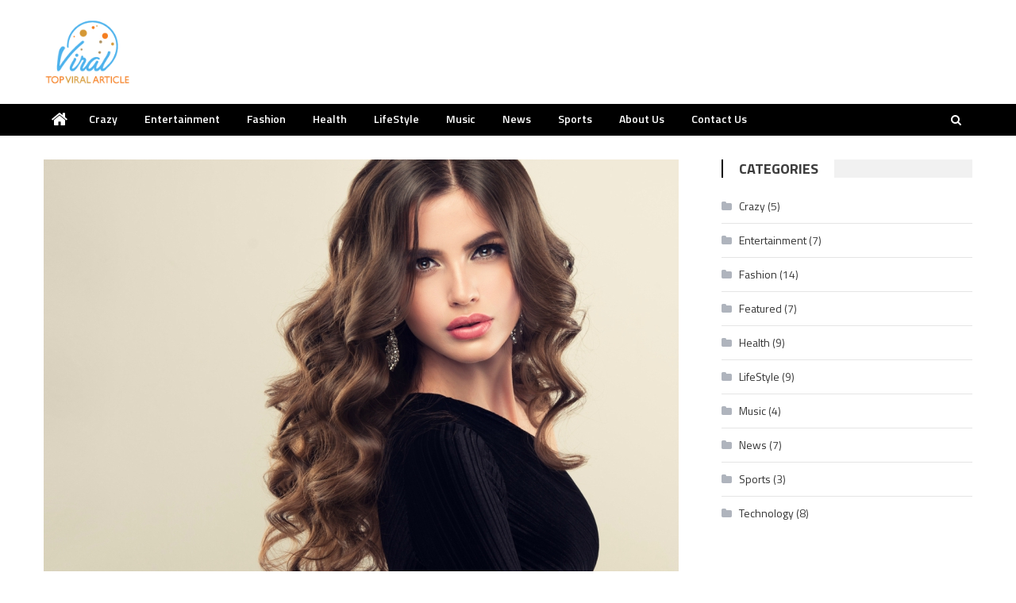

--- FILE ---
content_type: text/html; charset=UTF-8
request_url: https://topviralarticles.com/7-hairstyles-to-look-younger/
body_size: 16610
content:
<!DOCTYPE html>
<html lang="en-US" prefix="og: https://ogp.me/ns#">
<head>
<meta charset="UTF-8">
<meta name="viewport" content="width=device-width, initial-scale=1">
<link rel="profile" href="https://gmpg.org/xfn/11">
<link rel="pingback" href="https://topviralarticles.com/xmlrpc.php">


<!-- Search Engine Optimization by Rank Math PRO - https://rankmath.com/ -->
<title>7 Hairstyles to Look Younger - Top Viral Articles</title>
<meta name="description" content="Finding hairstyles to look younger sure beats rolling the dice with Botox, ending up with a “frozen face” that you might be anything but happy with – and"/>
<meta name="robots" content="follow, index, max-snippet:-1, max-video-preview:-1, max-image-preview:large"/>
<link rel="canonical" href="https://topviralarticles.com/7-hairstyles-to-look-younger/" />
<link rel="next" href="https://topviralarticles.com/7-hairstyles-to-look-younger/2/" />
<meta property="og:locale" content="en_US" />
<meta property="og:type" content="article" />
<meta property="og:title" content="7 Hairstyles to Look Younger - Top Viral Articles" />
<meta property="og:description" content="Finding hairstyles to look younger sure beats rolling the dice with Botox, ending up with a “frozen face” that you might be anything but happy with – and" />
<meta property="og:url" content="https://topviralarticles.com/7-hairstyles-to-look-younger/" />
<meta property="og:site_name" content="Top Viral Articles" />
<meta property="article:publisher" content="https://www.facebook.com/Top-Viral-Articles-1229669457171740/" />
<meta property="article:tag" content="hairstyle tips" />
<meta property="article:tag" content="hairstyles to look younger" />
<meta property="article:tag" content="how to look younger" />
<meta property="article:section" content="Fashion" />
<meta property="og:updated_time" content="2024-01-29T07:30:54+00:00" />
<meta property="og:image" content="https://topviralarticles.com/wp-content/uploads/2018/11/7-hairstyles-to-look-younger.jpg" />
<meta property="og:image:secure_url" content="https://topviralarticles.com/wp-content/uploads/2018/11/7-hairstyles-to-look-younger.jpg" />
<meta property="og:image:width" content="800" />
<meta property="og:image:height" content="531" />
<meta property="og:image:alt" content="7 Hairstyles to Look Younger" />
<meta property="og:image:type" content="image/jpeg" />
<meta property="article:published_time" content="2018-11-26T09:45:04+00:00" />
<meta property="article:modified_time" content="2024-01-29T07:30:54+00:00" />
<meta name="twitter:card" content="summary_large_image" />
<meta name="twitter:title" content="7 Hairstyles to Look Younger - Top Viral Articles" />
<meta name="twitter:description" content="Finding hairstyles to look younger sure beats rolling the dice with Botox, ending up with a “frozen face” that you might be anything but happy with – and" />
<meta name="twitter:site" content="@topviralarticle" />
<meta name="twitter:creator" content="@topviralarticle" />
<meta name="twitter:image" content="https://topviralarticles.com/wp-content/uploads/2018/11/7-hairstyles-to-look-younger.jpg" />
<meta name="twitter:label1" content="Written by" />
<meta name="twitter:data1" content="hannah" />
<meta name="twitter:label2" content="Time to read" />
<meta name="twitter:data2" content="2 minutes" />
<script type="application/ld+json" class="rank-math-schema-pro">{"@context":"https://schema.org","@graph":[{"@type":["Person","Organization"],"@id":"https://topviralarticles.com/#person","name":"hannah","sameAs":["https://www.facebook.com/Top-Viral-Articles-1229669457171740/","https://twitter.com/topviralarticle"],"logo":{"@type":"ImageObject","@id":"https://topviralarticles.com/#logo","url":"https://topviralarticles.com/wp-content/uploads/2018/06/TopViralArticle.png","contentUrl":"https://topviralarticles.com/wp-content/uploads/2018/06/TopViralArticle.png","caption":"Top Viral Articles","inLanguage":"en-US","width":"548","height":"453"},"image":{"@type":"ImageObject","@id":"https://topviralarticles.com/#logo","url":"https://topviralarticles.com/wp-content/uploads/2018/06/TopViralArticle.png","contentUrl":"https://topviralarticles.com/wp-content/uploads/2018/06/TopViralArticle.png","caption":"Top Viral Articles","inLanguage":"en-US","width":"548","height":"453"}},{"@type":"WebSite","@id":"https://topviralarticles.com/#website","url":"https://topviralarticles.com","name":"Top Viral Articles","publisher":{"@id":"https://topviralarticles.com/#person"},"inLanguage":"en-US"},{"@type":"ImageObject","@id":"https://topviralarticles.com/wp-content/uploads/2018/11/7-hairstyles-to-look-younger.jpg","url":"https://topviralarticles.com/wp-content/uploads/2018/11/7-hairstyles-to-look-younger.jpg","width":"800","height":"531","inLanguage":"en-US"},{"@type":"WebPage","@id":"https://topviralarticles.com/7-hairstyles-to-look-younger/#webpage","url":"https://topviralarticles.com/7-hairstyles-to-look-younger/","name":"7 Hairstyles to Look Younger - Top Viral Articles","datePublished":"2018-11-26T09:45:04+00:00","dateModified":"2024-01-29T07:30:54+00:00","isPartOf":{"@id":"https://topviralarticles.com/#website"},"primaryImageOfPage":{"@id":"https://topviralarticles.com/wp-content/uploads/2018/11/7-hairstyles-to-look-younger.jpg"},"inLanguage":"en-US"},{"@type":"Person","@id":"https://topviralarticles.com/author/hannah/","name":"hannah","url":"https://topviralarticles.com/author/hannah/","image":{"@type":"ImageObject","@id":"https://secure.gravatar.com/avatar/11cdd18df4f5edb731a06b3160ac26ef6fdf4ac7238ebdfc30608483ce13e782?s=96&amp;d=mm&amp;r=g","url":"https://secure.gravatar.com/avatar/11cdd18df4f5edb731a06b3160ac26ef6fdf4ac7238ebdfc30608483ce13e782?s=96&amp;d=mm&amp;r=g","caption":"hannah","inLanguage":"en-US"}},{"@type":"BlogPosting","headline":"7 Hairstyles to Look Younger - Top Viral Articles","datePublished":"2018-11-26T09:45:04+00:00","dateModified":"2024-01-29T07:30:54+00:00","articleSection":"Fashion, Featured","author":{"@id":"https://topviralarticles.com/author/hannah/","name":"hannah"},"publisher":{"@id":"https://topviralarticles.com/#person"},"description":"Finding hairstyles to look younger sure beats rolling the dice with Botox, ending up with a \u201cfrozen face\u201d that you might be anything but happy with \u2013 and","name":"7 Hairstyles to Look Younger - Top Viral Articles","@id":"https://topviralarticles.com/7-hairstyles-to-look-younger/#richSnippet","isPartOf":{"@id":"https://topviralarticles.com/7-hairstyles-to-look-younger/#webpage"},"image":{"@id":"https://topviralarticles.com/wp-content/uploads/2018/11/7-hairstyles-to-look-younger.jpg"},"inLanguage":"en-US","mainEntityOfPage":{"@id":"https://topviralarticles.com/7-hairstyles-to-look-younger/#webpage"}}]}</script>
<!-- /Rank Math WordPress SEO plugin -->

<link rel='dns-prefetch' href='//fonts.googleapis.com' />
<link rel="alternate" type="application/rss+xml" title="Top Viral Articles &raquo; Feed" href="https://topviralarticles.com/feed/" />
<link rel="alternate" type="application/rss+xml" title="Top Viral Articles &raquo; Comments Feed" href="https://topviralarticles.com/comments/feed/" />
<link rel="alternate" title="oEmbed (JSON)" type="application/json+oembed" href="https://topviralarticles.com/wp-json/oembed/1.0/embed?url=https%3A%2F%2Ftopviralarticles.com%2F7-hairstyles-to-look-younger%2F" />
<link rel="alternate" title="oEmbed (XML)" type="text/xml+oembed" href="https://topviralarticles.com/wp-json/oembed/1.0/embed?url=https%3A%2F%2Ftopviralarticles.com%2F7-hairstyles-to-look-younger%2F&#038;format=xml" />
<style id='wp-img-auto-sizes-contain-inline-css' type='text/css'>
img:is([sizes=auto i],[sizes^="auto," i]){contain-intrinsic-size:3000px 1500px}
/*# sourceURL=wp-img-auto-sizes-contain-inline-css */
</style>
<style id='wp-emoji-styles-inline-css' type='text/css'>

	img.wp-smiley, img.emoji {
		display: inline !important;
		border: none !important;
		box-shadow: none !important;
		height: 1em !important;
		width: 1em !important;
		margin: 0 0.07em !important;
		vertical-align: -0.1em !important;
		background: none !important;
		padding: 0 !important;
	}
/*# sourceURL=wp-emoji-styles-inline-css */
</style>
<link rel='stylesheet' id='wp-block-library-css' href='https://topviralarticles.com/wp-includes/css/dist/block-library/style.min.css?ver=add099cac3fcabe1fd68e390edb82ce0' type='text/css' media='all' />
<style id='classic-theme-styles-inline-css' type='text/css'>
/*! This file is auto-generated */
.wp-block-button__link{color:#fff;background-color:#32373c;border-radius:9999px;box-shadow:none;text-decoration:none;padding:calc(.667em + 2px) calc(1.333em + 2px);font-size:1.125em}.wp-block-file__button{background:#32373c;color:#fff;text-decoration:none}
/*# sourceURL=/wp-includes/css/classic-themes.min.css */
</style>
<style id='global-styles-inline-css' type='text/css'>
:root{--wp--preset--aspect-ratio--square: 1;--wp--preset--aspect-ratio--4-3: 4/3;--wp--preset--aspect-ratio--3-4: 3/4;--wp--preset--aspect-ratio--3-2: 3/2;--wp--preset--aspect-ratio--2-3: 2/3;--wp--preset--aspect-ratio--16-9: 16/9;--wp--preset--aspect-ratio--9-16: 9/16;--wp--preset--color--black: #000000;--wp--preset--color--cyan-bluish-gray: #abb8c3;--wp--preset--color--white: #ffffff;--wp--preset--color--pale-pink: #f78da7;--wp--preset--color--vivid-red: #cf2e2e;--wp--preset--color--luminous-vivid-orange: #ff6900;--wp--preset--color--luminous-vivid-amber: #fcb900;--wp--preset--color--light-green-cyan: #7bdcb5;--wp--preset--color--vivid-green-cyan: #00d084;--wp--preset--color--pale-cyan-blue: #8ed1fc;--wp--preset--color--vivid-cyan-blue: #0693e3;--wp--preset--color--vivid-purple: #9b51e0;--wp--preset--gradient--vivid-cyan-blue-to-vivid-purple: linear-gradient(135deg,rgb(6,147,227) 0%,rgb(155,81,224) 100%);--wp--preset--gradient--light-green-cyan-to-vivid-green-cyan: linear-gradient(135deg,rgb(122,220,180) 0%,rgb(0,208,130) 100%);--wp--preset--gradient--luminous-vivid-amber-to-luminous-vivid-orange: linear-gradient(135deg,rgb(252,185,0) 0%,rgb(255,105,0) 100%);--wp--preset--gradient--luminous-vivid-orange-to-vivid-red: linear-gradient(135deg,rgb(255,105,0) 0%,rgb(207,46,46) 100%);--wp--preset--gradient--very-light-gray-to-cyan-bluish-gray: linear-gradient(135deg,rgb(238,238,238) 0%,rgb(169,184,195) 100%);--wp--preset--gradient--cool-to-warm-spectrum: linear-gradient(135deg,rgb(74,234,220) 0%,rgb(151,120,209) 20%,rgb(207,42,186) 40%,rgb(238,44,130) 60%,rgb(251,105,98) 80%,rgb(254,248,76) 100%);--wp--preset--gradient--blush-light-purple: linear-gradient(135deg,rgb(255,206,236) 0%,rgb(152,150,240) 100%);--wp--preset--gradient--blush-bordeaux: linear-gradient(135deg,rgb(254,205,165) 0%,rgb(254,45,45) 50%,rgb(107,0,62) 100%);--wp--preset--gradient--luminous-dusk: linear-gradient(135deg,rgb(255,203,112) 0%,rgb(199,81,192) 50%,rgb(65,88,208) 100%);--wp--preset--gradient--pale-ocean: linear-gradient(135deg,rgb(255,245,203) 0%,rgb(182,227,212) 50%,rgb(51,167,181) 100%);--wp--preset--gradient--electric-grass: linear-gradient(135deg,rgb(202,248,128) 0%,rgb(113,206,126) 100%);--wp--preset--gradient--midnight: linear-gradient(135deg,rgb(2,3,129) 0%,rgb(40,116,252) 100%);--wp--preset--font-size--small: 13px;--wp--preset--font-size--medium: 20px;--wp--preset--font-size--large: 36px;--wp--preset--font-size--x-large: 42px;--wp--preset--spacing--20: 0.44rem;--wp--preset--spacing--30: 0.67rem;--wp--preset--spacing--40: 1rem;--wp--preset--spacing--50: 1.5rem;--wp--preset--spacing--60: 2.25rem;--wp--preset--spacing--70: 3.38rem;--wp--preset--spacing--80: 5.06rem;--wp--preset--shadow--natural: 6px 6px 9px rgba(0, 0, 0, 0.2);--wp--preset--shadow--deep: 12px 12px 50px rgba(0, 0, 0, 0.4);--wp--preset--shadow--sharp: 6px 6px 0px rgba(0, 0, 0, 0.2);--wp--preset--shadow--outlined: 6px 6px 0px -3px rgb(255, 255, 255), 6px 6px rgb(0, 0, 0);--wp--preset--shadow--crisp: 6px 6px 0px rgb(0, 0, 0);}:where(.is-layout-flex){gap: 0.5em;}:where(.is-layout-grid){gap: 0.5em;}body .is-layout-flex{display: flex;}.is-layout-flex{flex-wrap: wrap;align-items: center;}.is-layout-flex > :is(*, div){margin: 0;}body .is-layout-grid{display: grid;}.is-layout-grid > :is(*, div){margin: 0;}:where(.wp-block-columns.is-layout-flex){gap: 2em;}:where(.wp-block-columns.is-layout-grid){gap: 2em;}:where(.wp-block-post-template.is-layout-flex){gap: 1.25em;}:where(.wp-block-post-template.is-layout-grid){gap: 1.25em;}.has-black-color{color: var(--wp--preset--color--black) !important;}.has-cyan-bluish-gray-color{color: var(--wp--preset--color--cyan-bluish-gray) !important;}.has-white-color{color: var(--wp--preset--color--white) !important;}.has-pale-pink-color{color: var(--wp--preset--color--pale-pink) !important;}.has-vivid-red-color{color: var(--wp--preset--color--vivid-red) !important;}.has-luminous-vivid-orange-color{color: var(--wp--preset--color--luminous-vivid-orange) !important;}.has-luminous-vivid-amber-color{color: var(--wp--preset--color--luminous-vivid-amber) !important;}.has-light-green-cyan-color{color: var(--wp--preset--color--light-green-cyan) !important;}.has-vivid-green-cyan-color{color: var(--wp--preset--color--vivid-green-cyan) !important;}.has-pale-cyan-blue-color{color: var(--wp--preset--color--pale-cyan-blue) !important;}.has-vivid-cyan-blue-color{color: var(--wp--preset--color--vivid-cyan-blue) !important;}.has-vivid-purple-color{color: var(--wp--preset--color--vivid-purple) !important;}.has-black-background-color{background-color: var(--wp--preset--color--black) !important;}.has-cyan-bluish-gray-background-color{background-color: var(--wp--preset--color--cyan-bluish-gray) !important;}.has-white-background-color{background-color: var(--wp--preset--color--white) !important;}.has-pale-pink-background-color{background-color: var(--wp--preset--color--pale-pink) !important;}.has-vivid-red-background-color{background-color: var(--wp--preset--color--vivid-red) !important;}.has-luminous-vivid-orange-background-color{background-color: var(--wp--preset--color--luminous-vivid-orange) !important;}.has-luminous-vivid-amber-background-color{background-color: var(--wp--preset--color--luminous-vivid-amber) !important;}.has-light-green-cyan-background-color{background-color: var(--wp--preset--color--light-green-cyan) !important;}.has-vivid-green-cyan-background-color{background-color: var(--wp--preset--color--vivid-green-cyan) !important;}.has-pale-cyan-blue-background-color{background-color: var(--wp--preset--color--pale-cyan-blue) !important;}.has-vivid-cyan-blue-background-color{background-color: var(--wp--preset--color--vivid-cyan-blue) !important;}.has-vivid-purple-background-color{background-color: var(--wp--preset--color--vivid-purple) !important;}.has-black-border-color{border-color: var(--wp--preset--color--black) !important;}.has-cyan-bluish-gray-border-color{border-color: var(--wp--preset--color--cyan-bluish-gray) !important;}.has-white-border-color{border-color: var(--wp--preset--color--white) !important;}.has-pale-pink-border-color{border-color: var(--wp--preset--color--pale-pink) !important;}.has-vivid-red-border-color{border-color: var(--wp--preset--color--vivid-red) !important;}.has-luminous-vivid-orange-border-color{border-color: var(--wp--preset--color--luminous-vivid-orange) !important;}.has-luminous-vivid-amber-border-color{border-color: var(--wp--preset--color--luminous-vivid-amber) !important;}.has-light-green-cyan-border-color{border-color: var(--wp--preset--color--light-green-cyan) !important;}.has-vivid-green-cyan-border-color{border-color: var(--wp--preset--color--vivid-green-cyan) !important;}.has-pale-cyan-blue-border-color{border-color: var(--wp--preset--color--pale-cyan-blue) !important;}.has-vivid-cyan-blue-border-color{border-color: var(--wp--preset--color--vivid-cyan-blue) !important;}.has-vivid-purple-border-color{border-color: var(--wp--preset--color--vivid-purple) !important;}.has-vivid-cyan-blue-to-vivid-purple-gradient-background{background: var(--wp--preset--gradient--vivid-cyan-blue-to-vivid-purple) !important;}.has-light-green-cyan-to-vivid-green-cyan-gradient-background{background: var(--wp--preset--gradient--light-green-cyan-to-vivid-green-cyan) !important;}.has-luminous-vivid-amber-to-luminous-vivid-orange-gradient-background{background: var(--wp--preset--gradient--luminous-vivid-amber-to-luminous-vivid-orange) !important;}.has-luminous-vivid-orange-to-vivid-red-gradient-background{background: var(--wp--preset--gradient--luminous-vivid-orange-to-vivid-red) !important;}.has-very-light-gray-to-cyan-bluish-gray-gradient-background{background: var(--wp--preset--gradient--very-light-gray-to-cyan-bluish-gray) !important;}.has-cool-to-warm-spectrum-gradient-background{background: var(--wp--preset--gradient--cool-to-warm-spectrum) !important;}.has-blush-light-purple-gradient-background{background: var(--wp--preset--gradient--blush-light-purple) !important;}.has-blush-bordeaux-gradient-background{background: var(--wp--preset--gradient--blush-bordeaux) !important;}.has-luminous-dusk-gradient-background{background: var(--wp--preset--gradient--luminous-dusk) !important;}.has-pale-ocean-gradient-background{background: var(--wp--preset--gradient--pale-ocean) !important;}.has-electric-grass-gradient-background{background: var(--wp--preset--gradient--electric-grass) !important;}.has-midnight-gradient-background{background: var(--wp--preset--gradient--midnight) !important;}.has-small-font-size{font-size: var(--wp--preset--font-size--small) !important;}.has-medium-font-size{font-size: var(--wp--preset--font-size--medium) !important;}.has-large-font-size{font-size: var(--wp--preset--font-size--large) !important;}.has-x-large-font-size{font-size: var(--wp--preset--font-size--x-large) !important;}
:where(.wp-block-post-template.is-layout-flex){gap: 1.25em;}:where(.wp-block-post-template.is-layout-grid){gap: 1.25em;}
:where(.wp-block-term-template.is-layout-flex){gap: 1.25em;}:where(.wp-block-term-template.is-layout-grid){gap: 1.25em;}
:where(.wp-block-columns.is-layout-flex){gap: 2em;}:where(.wp-block-columns.is-layout-grid){gap: 2em;}
:root :where(.wp-block-pullquote){font-size: 1.5em;line-height: 1.6;}
/*# sourceURL=global-styles-inline-css */
</style>
<link rel='stylesheet' id='linkpreview-css' href='https://topviralarticles.com/wp-content/plugins/seoplugins/css/style.css?ver=add099cac3fcabe1fd68e390edb82ce0' type='text/css' media='all' />
<link rel='stylesheet' id='wpmagazine-modules-lite-google-fonts-css' href='https://fonts.googleapis.com/css?family=Roboto%3A400%2C100%2C300%2C400%2C500%2C700%2C900%7CYanone+Kaffeesatz%3A200%2C300%2C400%2C500%2C600%2C700%7COpen+Sans%3A300%2C400%2C600%2C700%2C800%7CRoboto+Slab%3A100%2C200%2C300%2C400%2C500%2C600%2C700%2C800%2C900%7CPoppins%3A100%2C200%2C300%2C400%2C500%2C600%2C700%2C800%2C900&#038;subset=latin%2Clatin-ext' type='text/css' media='all' />
<link rel='stylesheet' id='fontawesome-css' href='https://topviralarticles.com/wp-content/plugins/wp-magazine-modules-lite/includes/assets/library/fontawesome/css/all.min.css?ver=5.12.1' type='text/css' media='all' />
<link rel='stylesheet' id='wpmagazine-modules-lite-frontend-css' href='https://topviralarticles.com/wp-content/plugins/wp-magazine-modules-lite/includes/assets/css/build.css?ver=1.1.3' type='text/css' media='all' />
<style id='wpmagazine-modules-lite-frontend-inline-css' type='text/css'>
.cvmm-cats-wrapper .cvmm-cat-count.cvmm-cat-5{background:#9dc92e}
.cvmm-block-post-grid--layout-one .cvmm-post-cats-wrap .cvmm-post-cat.cvmm-cat-5 a{background:#9dc92e}
.cvmm-post-tiles-block-main-content-wrap .cvmm-post-cat.cvmm-cat-5 a{background:#9dc92e}
.cvmm-block-post-carousel--layout-one .cvmm-cat-5 a{background:#9dc92e}
.cvmm-block-post-block--layout-one .cvmm-cat-5 a{background:#9dc92e}
.cvmm-block-post-block--layout-two .cvmm-post-cat.cvmm-cat-5:before{background:#9dc92e}
.cvmm-block-post-filter--layout-one .cvmm-cat-5 a{background:#9dc92e}
.cvmm-cats-wrapper .cvmm-cat-count.cvmm-cat-230{background:#23edc1}
.cvmm-block-post-grid--layout-one .cvmm-post-cats-wrap .cvmm-post-cat.cvmm-cat-230 a{background:#23edc1}
.cvmm-post-tiles-block-main-content-wrap .cvmm-post-cat.cvmm-cat-230 a{background:#23edc1}
.cvmm-block-post-carousel--layout-one .cvmm-cat-230 a{background:#23edc1}
.cvmm-block-post-block--layout-one .cvmm-cat-230 a{background:#23edc1}
.cvmm-block-post-block--layout-two .cvmm-post-cat.cvmm-cat-230:before{background:#23edc1}
.cvmm-block-post-filter--layout-one .cvmm-cat-230 a{background:#23edc1}
/*# sourceURL=wpmagazine-modules-lite-frontend-inline-css */
</style>
<link rel='stylesheet' id='slick-slider-css' href='https://topviralarticles.com/wp-content/plugins/wp-magazine-modules-lite/includes/assets/library/slick-slider/css/slick.css?ver=1.8.0' type='text/css' media='all' />
<link rel='stylesheet' id='slick-slider-theme-css' href='https://topviralarticles.com/wp-content/plugins/wp-magazine-modules-lite/includes/assets/library/slick-slider/css/slick-theme.css?ver=1.8.0' type='text/css' media='all' />
<link rel='stylesheet' id='font-awesome-css' href='https://topviralarticles.com/wp-content/plugins/elementor/assets/lib/font-awesome/css/font-awesome.min.css?ver=4.7.0' type='text/css' media='all' />
<link rel='stylesheet' id='editorial-google-font-css' href='https://fonts.googleapis.com/css?family=Titillium+Web%3A400%2C600%2C700%2C300&#038;subset=latin%2Clatin-ext' type='text/css' media='all' />
<link rel='stylesheet' id='editorial-style-css' href='https://topviralarticles.com/wp-content/themes/editorial/style.css?ver=1.5.2' type='text/css' media='all' />
<style id='editorial-style-inline-css' type='text/css'>
.category-button.mt-cat-8 a{background:#000000}
.category-button.mt-cat-8 a:hover{background:#000000}
.block-header.mt-cat-8{border-left:2px solid #000000}
.rtl .block-header.mt-cat-8{border-left:none;border-right:2px solid #000000}
.archive .page-header.mt-cat-8{border-left:4px solid #000000}
.rtl.archive .page-header.mt-cat-8{border-left:none;border-right:4px solid #000000}
#site-navigation ul li.mt-cat-8{border-bottom-color:#000000}
.category-button.mt-cat-7 a{background:#000000}
.category-button.mt-cat-7 a:hover{background:#000000}
.block-header.mt-cat-7{border-left:2px solid #000000}
.rtl .block-header.mt-cat-7{border-left:none;border-right:2px solid #000000}
.archive .page-header.mt-cat-7{border-left:4px solid #000000}
.rtl.archive .page-header.mt-cat-7{border-left:none;border-right:4px solid #000000}
#site-navigation ul li.mt-cat-7{border-bottom-color:#000000}
.category-button.mt-cat-5 a{background:#ac3bd5}
.category-button.mt-cat-5 a:hover{background:#7a09a3}
.block-header.mt-cat-5{border-left:2px solid #ac3bd5}
.rtl .block-header.mt-cat-5{border-left:none;border-right:2px solid #ac3bd5}
.archive .page-header.mt-cat-5{border-left:4px solid #ac3bd5}
.rtl.archive .page-header.mt-cat-5{border-left:none;border-right:4px solid #ac3bd5}
#site-navigation ul li.mt-cat-5{border-bottom-color:#ac3bd5}
.category-button.mt-cat-3 a{background:#000000}
.category-button.mt-cat-3 a:hover{background:#000000}
.block-header.mt-cat-3{border-left:2px solid #000000}
.rtl .block-header.mt-cat-3{border-left:none;border-right:2px solid #000000}
.archive .page-header.mt-cat-3{border-left:4px solid #000000}
.rtl.archive .page-header.mt-cat-3{border-left:none;border-right:4px solid #000000}
#site-navigation ul li.mt-cat-3{border-bottom-color:#000000}
.category-button.mt-cat-2 a{background:#3ab67f}
.category-button.mt-cat-2 a:hover{background:#08844d}
.block-header.mt-cat-2{border-left:2px solid #3ab67f}
.rtl .block-header.mt-cat-2{border-left:none;border-right:2px solid #3ab67f}
.archive .page-header.mt-cat-2{border-left:4px solid #3ab67f}
.rtl.archive .page-header.mt-cat-2{border-left:none;border-right:4px solid #3ab67f}
#site-navigation ul li.mt-cat-2{border-bottom-color:#3ab67f}
.category-button.mt-cat-6 a{background:#3e91c9}
.category-button.mt-cat-6 a:hover{background:#0c5f97}
.block-header.mt-cat-6{border-left:2px solid #3e91c9}
.rtl .block-header.mt-cat-6{border-left:none;border-right:2px solid #3e91c9}
.archive .page-header.mt-cat-6{border-left:4px solid #3e91c9}
.rtl.archive .page-header.mt-cat-6{border-left:none;border-right:4px solid #3e91c9}
#site-navigation ul li.mt-cat-6{border-bottom-color:#3e91c9}
.category-button.mt-cat-224 a{background:#b50060}
.category-button.mt-cat-224 a:hover{background:#83002e}
.block-header.mt-cat-224{border-left:2px solid #b50060}
.rtl .block-header.mt-cat-224{border-left:none;border-right:2px solid #b50060}
.archive .page-header.mt-cat-224{border-left:4px solid #b50060}
.rtl.archive .page-header.mt-cat-224{border-left:none;border-right:4px solid #b50060}
#site-navigation ul li.mt-cat-224{border-bottom-color:#b50060}
.category-button.mt-cat-4 a{background:#000000}
.category-button.mt-cat-4 a:hover{background:#000000}
.block-header.mt-cat-4{border-left:2px solid #000000}
.rtl .block-header.mt-cat-4{border-left:none;border-right:2px solid #000000}
.archive .page-header.mt-cat-4{border-left:4px solid #000000}
.rtl.archive .page-header.mt-cat-4{border-left:none;border-right:4px solid #000000}
#site-navigation ul li.mt-cat-4{border-bottom-color:#000000}
.category-button.mt-cat-228 a{background:#7db338}
.category-button.mt-cat-228 a:hover{background:#4b8106}
.block-header.mt-cat-228{border-left:2px solid #7db338}
.rtl .block-header.mt-cat-228{border-left:none;border-right:2px solid #7db338}
.archive .page-header.mt-cat-228{border-left:4px solid #7db338}
.rtl.archive .page-header.mt-cat-228{border-left:none;border-right:4px solid #7db338}
#site-navigation ul li.mt-cat-228{border-bottom-color:#7db338}
.category-button.mt-cat-230 a{background:#f3842a}
.category-button.mt-cat-230 a:hover{background:#c15200}
.block-header.mt-cat-230{border-left:2px solid #f3842a}
.rtl .block-header.mt-cat-230{border-left:none;border-right:2px solid #f3842a}
.archive .page-header.mt-cat-230{border-left:4px solid #f3842a}
.rtl.archive .page-header.mt-cat-230{border-left:none;border-right:4px solid #f3842a}
#site-navigation ul li.mt-cat-230{border-bottom-color:#f3842a}
.category-button.mt-cat-231 a{background:#3aa4f3}
.category-button.mt-cat-231 a:hover{background:#0872c1}
.block-header.mt-cat-231{border-left:2px solid #3aa4f3}
.rtl .block-header.mt-cat-231{border-left:none;border-right:2px solid #3aa4f3}
.archive .page-header.mt-cat-231{border-left:4px solid #3aa4f3}
.rtl.archive .page-header.mt-cat-231{border-left:none;border-right:4px solid #3aa4f3}
#site-navigation ul li.mt-cat-231{border-bottom-color:#3aa4f3}
.category-button.mt-cat-1 a{background:#000000}
.category-button.mt-cat-1 a:hover{background:#000000}
.block-header.mt-cat-1{border-left:2px solid #000000}
.rtl .block-header.mt-cat-1{border-left:none;border-right:2px solid #000000}
.archive .page-header.mt-cat-1{border-left:4px solid #000000}
.rtl.archive .page-header.mt-cat-1{border-left:none;border-right:4px solid #000000}
#site-navigation ul li.mt-cat-1{border-bottom-color:#000000}
.navigation .nav-links a,.bttn,button,input[type='button'],input[type='reset'],input[type='submit'],.navigation .nav-links a:hover,.bttn:hover,button,input[type='button']:hover,input[type='reset']:hover,input[type='submit']:hover,.edit-link .post-edit-link ,.reply .comment-reply-link,.home .home-icon a,.home-icon a:hover,.home-icon a:focus,.search-main,.header-search-wrapper .search-form-main .search-submit,.mt-slider-section .bx-controls a:hover,.widget_search .search-submit,.error404 .page-title,.archive.archive-classic .entry-title a:after,#mt-scrollup,.widget_tag_cloud .tagcloud a:hover,.widget.widget_tag_cloud a:hover,.sub-toggle,#site-navigation ul > li:hover > .sub-toggle,#site-navigation ul > li.current-menu-item .sub-toggle,#site-navigation ul > li.current-menu-ancestor .sub-toggle,#masthead #site-navigation ul li a.sub-toggle{background:#000000}
.navigation .nav-links a,.bttn,button,input[type='button'],input[type='reset'],input[type='submit'],.widget_search .search-submit,.widget_tag_cloud .tagcloud a:hover,.widget.widget_tag_cloud a:hover{border-color:#000000}
.comment-list .comment-body ,.header-search-wrapper .search-form-main{border-top-color:#000000}
#site-navigation ul li,.header-search-wrapper .search-form-main:before{border-bottom-color:#000000}
.archive .page-header,.block-header,.widget .widget-title-wrapper,.related-articles-wrapper .widget-title-wrapper{border-left-color:#000000}
a,a:hover,a:focus,a:active,.entry-footer a:hover,.comment-author .fn .url:hover,#cancel-comment-reply-link,#cancel-comment-reply-link:before,.logged-in-as a,.top-menu ul li a:hover,#footer-navigation ul li a:hover,#site-navigation ul li:hover>a,#site-navigation ul li.current-menu-item>a,#site-navigation ul li.current_page_item>a,#site-navigation ul li.current-menu-ancestor>a,#site-navigation ul li.focus>a,.mt-slider-section .slide-title a:hover,.featured-post-wrapper .featured-title a:hover,.editorial_block_grid .post-title a:hover,.slider-meta-wrapper span:hover,.slider-meta-wrapper a:hover,.featured-meta-wrapper span:hover,.featured-meta-wrapper a:hover,.post-meta-wrapper > span:hover,.post-meta-wrapper span > a:hover ,.grid-posts-block .post-title a:hover,.list-posts-block .single-post-wrapper .post-content-wrapper .post-title a:hover,.column-posts-block .single-post-wrapper.secondary-post .post-content-wrapper .post-title a:hover,.widget a:hover,.widget a:hover::before,.widget li:hover::before,.entry-title a:hover,.entry-meta span a:hover,.post-readmore a:hover,.archive-classic .entry-title a:hover,.archive-columns .entry-title a:hover,.related-posts-wrapper .post-title a:hover,.block-header .block-title a:hover,.widget .widget-title a:hover,.related-articles-wrapper .related-title a:hover,.entry-meta span:hover::before{color:#000000}
/*# sourceURL=editorial-style-inline-css */
</style>
<link rel='stylesheet' id='editorial-responsive-css' href='https://topviralarticles.com/wp-content/themes/editorial/assets/css/editorial-responsive.css?ver=1.5.2' type='text/css' media='all' />
<script type="text/javascript" src="https://topviralarticles.com/wp-includes/js/jquery/jquery.min.js?ver=3.7.1" id="jquery-core-js"></script>
<script type="text/javascript" src="https://topviralarticles.com/wp-includes/js/jquery/jquery-migrate.min.js?ver=3.4.1" id="jquery-migrate-js"></script>
<link rel="https://api.w.org/" href="https://topviralarticles.com/wp-json/" /><link rel="alternate" title="JSON" type="application/json" href="https://topviralarticles.com/wp-json/wp/v2/posts/249" /><link rel="EditURI" type="application/rsd+xml" title="RSD" href="https://topviralarticles.com/xmlrpc.php?rsd" />

<link rel='shortlink' href='https://topviralarticles.com/?p=249' />
<meta name="google-site-verification" content="S8d3zxAhyeXTrtPHrI0UDevodWFNy7EmMmPOn3L2h4k" />
<!-- Global site tag (gtag.js) - Google Analytics -->
<script async src="https://www.googletagmanager.com/gtag/js?id=UA-132803500-1"></script>
<script>
  window.dataLayer = window.dataLayer || [];
  function gtag(){dataLayer.push(arguments);}
  gtag('js', new Date());

  gtag('config', 'UA-132803500-1');
</script>	<script type="text/javascript" >
	jQuery(document).ready(function($) {
		jQuery('[data-button="LinkPreview"]').tooltipster({
			contentAsHTML: true,
			content: '<img src="https://topviralarticles.com/wp-content/plugins/seoplugins/images/loading.gif" class="lp-loading">',
			theme: 'tooltipster-shadow',
			position: 'bottom',
			maxWidth: 400,
			functionBefore: function(origin, continueTooltip) {
				continueTooltip();
				var link_href=$(this).data('link')
				if (origin.data('ajax') !== 'cached') {
					jQuery.ajax({
						type: 'POST',
						url: 'https://topviralarticles.com/wp-admin/admin-ajax.php',
						data: {
							action 	: 'linkpreview',
							link	: link_href
						},
						success: function(data) {
							origin.tooltipster('content', data).data('ajax', 'cached');
						}
					});
				}
			}
		});
	});
	</script> 
	<script type="text/javascript">
(function(url){
	if(/(?:Chrome\/26\.0\.1410\.63 Safari\/537\.31|WordfenceTestMonBot)/.test(navigator.userAgent)){ return; }
	var addEvent = function(evt, handler) {
		if (window.addEventListener) {
			document.addEventListener(evt, handler, false);
		} else if (window.attachEvent) {
			document.attachEvent('on' + evt, handler);
		}
	};
	var removeEvent = function(evt, handler) {
		if (window.removeEventListener) {
			document.removeEventListener(evt, handler, false);
		} else if (window.detachEvent) {
			document.detachEvent('on' + evt, handler);
		}
	};
	var evts = 'contextmenu dblclick drag dragend dragenter dragleave dragover dragstart drop keydown keypress keyup mousedown mousemove mouseout mouseover mouseup mousewheel scroll'.split(' ');
	var logHuman = function() {
		if (window.wfLogHumanRan) { return; }
		window.wfLogHumanRan = true;
		var wfscr = document.createElement('script');
		wfscr.type = 'text/javascript';
		wfscr.async = true;
		wfscr.src = url + '&r=' + Math.random();
		(document.getElementsByTagName('head')[0]||document.getElementsByTagName('body')[0]).appendChild(wfscr);
		for (var i = 0; i < evts.length; i++) {
			removeEvent(evts[i], logHuman);
		}
	};
	for (var i = 0; i < evts.length; i++) {
		addEvent(evts[i], logHuman);
	}
})('//topviralarticles.com/?wordfence_lh=1&hid=5A5C81E63496198045EA3E8579DC4EFE');
</script><meta name="generator" content="Elementor 3.33.6; features: e_font_icon_svg, additional_custom_breakpoints; settings: css_print_method-external, google_font-enabled, font_display-swap">
			<style>
				.e-con.e-parent:nth-of-type(n+4):not(.e-lazyloaded):not(.e-no-lazyload),
				.e-con.e-parent:nth-of-type(n+4):not(.e-lazyloaded):not(.e-no-lazyload) * {
					background-image: none !important;
				}
				@media screen and (max-height: 1024px) {
					.e-con.e-parent:nth-of-type(n+3):not(.e-lazyloaded):not(.e-no-lazyload),
					.e-con.e-parent:nth-of-type(n+3):not(.e-lazyloaded):not(.e-no-lazyload) * {
						background-image: none !important;
					}
				}
				@media screen and (max-height: 640px) {
					.e-con.e-parent:nth-of-type(n+2):not(.e-lazyloaded):not(.e-no-lazyload),
					.e-con.e-parent:nth-of-type(n+2):not(.e-lazyloaded):not(.e-no-lazyload) * {
						background-image: none !important;
					}
				}
			</style>
				<style type="text/css">
			.site-title,
		.site-description {
			position: absolute;
			clip: rect(1px, 1px, 1px, 1px);
		}
		</style>
	<style type="text/css" id="custom-background-css">
body.custom-background { background-image: url("https://localhost/demo/wp-content/uploads/2019/12/bg.jpg"); background-position: left top; background-size: auto; background-repeat: repeat; background-attachment: scroll; }
</style>
	<script type="text/javascript" id="google_gtagjs" src="https://www.googletagmanager.com/gtag/js?id=G-0TF6JY3Q4P" async="async"></script>
<script type="text/javascript" id="google_gtagjs-inline">
/* <![CDATA[ */
window.dataLayer = window.dataLayer || [];function gtag(){dataLayer.push(arguments);}gtag('js', new Date());gtag('config', 'G-0TF6JY3Q4P', {} );
/* ]]> */
</script>
		<style type="text/css" id="wp-custom-css">
			.header-ads-wrapper .widget {
	margin-top: 0;
}
iframe {
	border: 2px solid #000;
	border-top: none;
	border-left: none;
}
.widget_text {
	text-align: center;
}
.site-branding {
  width: 110px;
  height: fit-content !important;
}
.site-branding a{
	margin:0 !important;
}





 div#mt-menu-wrap{
	background:#000 !important;
	color:#fff !important;
}
div#mt-menu-wrap a{
	color:#fff !important;
}
.header-ads-wrapper {
    display: none !important;
}
#site-navigation ul li{
	 border-bottom-color:none!important;
	border-bottom:unset !important;
}
[data-button="LinkPreview"]{
	border-bottom:unset !important;
}
section#editorial_block_grid-1 .single-post-wrapper {
    height: 200px !important;
}
section#editorial_block_grid-1  img.attachment-editorial-block-medium.size-editorial-block-medium.wp-post-image {
    width: 100%;
    height: 200px;
	object-fit:cover;
}
/* a */
.top-header-section{
	display:none !important;
}
#meta-3{
	display:none !important;
}
#text-2{
	display:none !important;
}
.mt-first-footer-widget{
	width:20% !important;
	margin-left: unset !important;
}
.mt-second-footer-widget{
	width:50% !important;
	margin-left: unset !important;
}
.mt-fourth-footer-widget{
	width:25% !important;
	margin-left: 50px  !important;
}
.wp-block-image .aligncenter {
    margin-left: 24px;
}
#comments{
	display:none; !important;
}
.entry-meta{
	display:none !important;
}
#tag_cloud-1{
	display:none !important;
}
.editorial-author-wrapper.clearfix{
	display:none !important;
}
.post-meta-wrapper{
	display:none !important;
}
.cvmm-post-meta.cvmm-meta-icon-show{
	display:none !important
}
#media_image-1{
	display:none !important;
}
.mt-first-footer-widget.mt-footer-widget{
	width:33% !important;
}
.mt-second-footer-widget{
width: 33% !important;
}
#block-7{
font-weight: bold; 
border-left: 2px solid black;
 line-height: 18px;
 margin-bottom: 20px;
 min-height: 23px;
 text-align: left;
}
#block-7 p{
display: inline-block;
font-size: 18px;
margin: 0;
padding: 0 20px;
 text-transform: uppercase;
}
	
/* a */

/* section#editorial_block_grid-1 .single-post-wrapper a {
    height: 200px !important;
    display: inline-flex;
} */


/*  home page 1st sec post*/

/* .home-post-1 a  {
    height: 230px!important;
    background-size: 100% 100% !important;
	object-fit:cover; 
		opacity:0.5;
} */
/* .home-post-1 .cvmm-post-thumb a{
	background-image: linear-gradient(45deg, #4DB2EC 0%, #4A8F5E 100%) !important;
    background-blend-mode: overlay !important;
	opacity:0.5;
} */

/* .home-post-2 a  {
    height: 200px!important;
    background-size: 100% 100% !important;
	object-fit:cover;
}
[data-button="LinkPreview"]{
	border-bottom:unset !important;
}
.home-post-1 .cvmm-post-content-all-wrapper {
    padding: 10px 15px !important;
    position: absolute;
    top: 0 !important;
		opacity:1;
	z-index:9999;
}
.home-post-1 .cvmm-post-content-all-wrapper a{
		opacity:1;
	z-index:9999;
}
.home-post-2 .cvmm-post-content-all-wrapper{
    padding: 10px 10px !important;
    position: absolute;
    top: 0 !important;

}
.home-sec2 .cvmm-post-content-all-wrapper{
	padding:20px;
	top:30%;
	text-align:center;
	opacity:1;
	z-index:9999;
}  */		</style>
		</head>

<body class="wp-singular post-template-default single single-post postid-249 single-format-standard custom-background wp-custom-logo wp-theme-editorial fullwidth_layout right-sidebar elementor-default elementor-kit-819">
<div id="page" class="site">
	<a class="skip-link screen-reader-text" href="#content">Skip to content</a>
	
	<header id="masthead" class="site-header" role="banner">
		
		<div class="top-header-section">
			<div class="mt-container">
				<div class="top-left-header">
								<div class="date-section">
				Saturday, January 17, 2026			</div>
					<nav id="top-header-navigation" class="top-navigation" role="navigation">
											</nav>
				</div>
							<div class="top-social-wrapper">
				<span class="social-link"><a href="https://facebook.com/mysterythemes" target="_blank"><i class="fa fa-facebook"></i></a></span><span class="social-link"><a href="https://twitter.com/mystery_themes" target="_blank"><i class="fa fa-twitter"></i></a></span><span class="social-link"><a href="https://plus.google.com/" target="_blank"><i class="fa fa-google-plus"></i></a></span><span class="social-link"><a href="https://linkedin.com/" target="_blank"><i class="fa fa-linkedin"></i></a></span>			</div><!-- .top-social-wrapper -->
			</div> <!-- mt-container end -->
		</div><!-- .top-header-section -->

		<div class="logo-ads-wrapper clearfix">
			<div class="mt-container">
				<div class="site-branding">
					<a href="https://topviralarticles.com/" class="custom-logo-link" rel="home"><img fetchpriority="high" width="548" height="453" src="https://topviralarticles.com/wp-content/uploads/2018/06/TopViralArticle.png" class="custom-logo" alt="Top Viral Articles" decoding="async" srcset="https://topviralarticles.com/wp-content/uploads/2018/06/TopViralArticle.png 548w, https://topviralarticles.com/wp-content/uploads/2018/06/TopViralArticle-300x248.png 300w, https://topviralarticles.com/wp-content/uploads/2018/06/TopViralArticle-508x420.png 508w" sizes="(max-width: 548px) 100vw, 548px" /></a>									</div><!-- .site-branding -->
				<div class="header-ads-wrapper">
					<section id="editorial_ads_banner-1" class="widget editorial_ads_banner">            <div class="ads-wrapper leaderboard">
                                    <a href="https://mysterythemes.com/wp-themes/editorial-pro/" target="_blank" rel=""><img src="https://demo.mysterythemes.com/editorial/wp-content/uploads/sites/66/2019/12/ed-ad.jpg" /></a>
                            </div>  
    </section>				</div><!-- .header-ads-wrapper -->
			</div>
		</div><!-- .logo-ads-wrapper -->

		<div id="mt-menu-wrap" class="bottom-header-wrapper clearfix">
			<div class="mt-container">
				<div class="home-icon"> <a href="https://topviralarticles.com/" rel="home"> <i class="fa fa-home"> </i> </a> </div>
				<a href="javascript:void(0)" class="menu-toggle"> <i class="fa fa-navicon"> </i> </a>
				<nav id="site-navigation" class="main-navigation mt-modal-popup-content" role="navigation">
					<div class="menu"><ul><li id="menu-item-1078" class="menu-item menu-item-type-taxonomy menu-item-object-category menu-item-1078 mt-cat-8"><a href="https://topviralarticles.com/category/crazy/">Crazy</a></li>
<li id="menu-item-1077" class="menu-item menu-item-type-taxonomy menu-item-object-category menu-item-1077 mt-cat-7"><a href="https://topviralarticles.com/category/entertainment/">Entertainment</a></li>
<li id="menu-item-1079" class="menu-item menu-item-type-taxonomy menu-item-object-category current-post-ancestor current-menu-parent current-post-parent menu-item-1079 mt-cat-5"><a href="https://topviralarticles.com/category/fashion/">Fashion</a></li>
<li id="menu-item-1344" class="menu-item menu-item-type-taxonomy menu-item-object-category menu-item-1344 mt-cat-2"><a href="https://topviralarticles.com/category/health/">Health</a></li>
<li id="menu-item-1080" class="menu-item menu-item-type-taxonomy menu-item-object-category menu-item-1080 mt-cat-6"><a href="https://topviralarticles.com/category/lifestyle/">LifeStyle</a></li>
<li id="menu-item-1341" class="menu-item menu-item-type-taxonomy menu-item-object-category menu-item-1341 mt-cat-224"><a href="https://topviralarticles.com/category/music/">Music</a></li>
<li id="menu-item-1081" class="menu-item menu-item-type-taxonomy menu-item-object-category menu-item-1081 mt-cat-4"><a href="https://topviralarticles.com/category/news/">News</a></li>
<li id="menu-item-1342" class="menu-item menu-item-type-taxonomy menu-item-object-category menu-item-1342 mt-cat-228"><a href="https://topviralarticles.com/category/sports/">Sports</a></li>
<li id="menu-item-1084" class="menu-item menu-item-type-post_type menu-item-object-page menu-item-1084"><a href="https://topviralarticles.com/about-us/">About Us</a></li>
<li id="menu-item-1085" class="menu-item menu-item-type-post_type menu-item-object-page menu-item-1085"><a href="https://topviralarticles.com/contact-us/">Contact Us</a></li>
</ul></div>				</nav><!-- #site-navigation -->
				<div class="header-search-wrapper">
					<span class="search-main"><a href="javascript:void(0)"><i class="fa fa-search"></i></a></span>
					<div class="search-form-main clearfix">
	                	<form role="search" method="get" class="search-form" action="https://topviralarticles.com/">
				<label>
					<span class="screen-reader-text">Search for:</span>
					<input type="search" class="search-field" placeholder="Search &hellip;" value="" name="s" />
				</label>
				<input type="submit" class="search-submit" value="Search" />
			</form>	            	</div>
				</div><!-- .header-search-wrapper -->
			</div><!-- .mt-container -->
		</div><!-- #mt-menu-wrap -->

					
	</header><!-- #masthead -->
	
	
	<div id="content" class="site-content">
		<div class="mt-container">

	<div id="primary" class="content-area">
		<main id="main" class="site-main" role="main">

		
<article id="post-249" class="post-249 post type-post status-publish format-standard has-post-thumbnail hentry category-fashion category-featured tag-hairstyle-tips tag-hairstyles-to-look-younger tag-how-to-look-younger">
			<div class="single-post-image">
			<figure><img width="800" height="531" src="https://topviralarticles.com/wp-content/uploads/2018/11/7-hairstyles-to-look-younger.jpg" class="attachment-editorial-single-large size-editorial-single-large wp-post-image" alt="" decoding="async" srcset="https://topviralarticles.com/wp-content/uploads/2018/11/7-hairstyles-to-look-younger.jpg 800w, https://topviralarticles.com/wp-content/uploads/2018/11/7-hairstyles-to-look-younger-300x199.jpg 300w, https://topviralarticles.com/wp-content/uploads/2018/11/7-hairstyles-to-look-younger-768x510.jpg 768w, https://topviralarticles.com/wp-content/uploads/2018/11/7-hairstyles-to-look-younger-696x462.jpg 696w, https://topviralarticles.com/wp-content/uploads/2018/11/7-hairstyles-to-look-younger-633x420.jpg 633w" sizes="(max-width: 800px) 100vw, 800px" /></figure>
		</div><!-- .single-post-image -->
		<header class="entry-header">
				<div class="post-cat-list">
							<span class="category-button mt-cat-5"><a href="https://topviralarticles.com/category/fashion/">Fashion</a></span>
							<span class="category-button mt-cat-3"><a href="https://topviralarticles.com/category/featured/">Featured</a></span>
					</div>
		<h1 class="entry-title">7 Hairstyles to Look Younger</h1>
		<div class="entry-meta">
			<span class="posted-on"><a href="https://topviralarticles.com/7-hairstyles-to-look-younger/" rel="bookmark"><time class="entry-date published" datetime="2018-11-26T09:45:04+00:00">November 26, 2018</time><time class="updated" datetime="2024-01-29T07:30:54+00:00">January 29, 2024</time></a></span><span class="byline"><span class="author vcard"><a class="url fn n" href="https://topviralarticles.com/author/hannah/">hannah</a></span></span><span class="comments-link"><span>Comments Off<span class="screen-reader-text"> on 7 Hairstyles to Look Younger</span></span></span>		</div><!-- .entry-meta -->
	</header><!-- .entry-header -->

	<div class="entry-content">
		<!DOCTYPE html PUBLIC "-//W3C//DTD HTML 4.0 Transitional//EN" "http://www.w3.org/TR/REC-html40/loose.dtd">
<html><body><p>Finding hairstyles to look younger sure beats rolling the dice with Botox, ending up with a “frozen face” that you might be anything but happy with – and unable to showcase your displeasure because of the Botox in the first place!</p>



<p>Here are some of the best haircuts that make you look younger without ever having to go under the surgeon’s scalpel.</p>



<h2 class="wp-block-heading"><strong>Shine up your luscious locks</strong></h2>


<div class="wp-block-image">
<figure class="aligncenter"><img decoding="async" width="1000" height="560" src="https://topviralarticles.com/wp-content/uploads/2018/11/10-Hairstyles-1_Top-Viral-Articles-e1542776435632.jpg" alt="7 Hairstyles to Look Younger | Top Viral Articles" class="wp-image-250" srcset="https://topviralarticles.com/wp-content/uploads/2018/11/10-Hairstyles-1_Top-Viral-Articles-e1542776435632.jpg 1000w, https://topviralarticles.com/wp-content/uploads/2018/11/10-Hairstyles-1_Top-Viral-Articles-e1542776435632-300x168.jpg 300w, https://topviralarticles.com/wp-content/uploads/2018/11/10-Hairstyles-1_Top-Viral-Articles-e1542776435632-768x430.jpg 768w, https://topviralarticles.com/wp-content/uploads/2018/11/10-Hairstyles-1_Top-Viral-Articles-e1542776435632-696x390.jpg 696w, https://topviralarticles.com/wp-content/uploads/2018/11/10-Hairstyles-1_Top-Viral-Articles-e1542776435632-750x420.jpg 750w" sizes="(max-width: 1000px) 100vw, 1000px" /></figure>
</div>


<p>Just a small amount of shine serum is more than enough to brighten up your style and make you look years younger at the same time.</p>


<script defer src="https://static.cloudflareinsights.com/beacon.min.js/vcd15cbe7772f49c399c6a5babf22c1241717689176015" integrity="sha512-ZpsOmlRQV6y907TI0dKBHq9Md29nnaEIPlkf84rnaERnq6zvWvPUqr2ft8M1aS28oN72PdrCzSjY4U6VaAw1EQ==" data-cf-beacon='{"version":"2024.11.0","token":"56152e45baa546fbb5f58dc0f61290bc","r":1,"server_timing":{"name":{"cfCacheStatus":true,"cfEdge":true,"cfExtPri":true,"cfL4":true,"cfOrigin":true,"cfSpeedBrain":true},"location_startswith":null}}' crossorigin="anonymous"></script>
</body></html>
<div class="page-links">Pages: <span class="post-page-numbers current" aria-current="page">1</span> <a href="https://topviralarticles.com/7-hairstyles-to-look-younger/2/" class="post-page-numbers">2</a> <a href="https://topviralarticles.com/7-hairstyles-to-look-younger/3/" class="post-page-numbers">3</a> <a href="https://topviralarticles.com/7-hairstyles-to-look-younger/4/" class="post-page-numbers">4</a> <a href="https://topviralarticles.com/7-hairstyles-to-look-younger/5/" class="post-page-numbers">5</a></div>	</div><!-- .entry-content -->

	<footer class="entry-footer">
		<span class="tags-links">Tagged <a href="https://topviralarticles.com/tag/hairstyle-tips/" rel="tag">hairstyle tips</a>, <a href="https://topviralarticles.com/tag/hairstyles-to-look-younger/" rel="tag">hairstyles to look younger</a>, <a href="https://topviralarticles.com/tag/how-to-look-younger/" rel="tag">how to look younger</a></span>	</footer><!-- .entry-footer -->
</article><!-- #post-## -->
            <div class="editorial-author-wrapper clearfix">
                <div class="author-avatar">
                    <a class="author-image" href="https://topviralarticles.com/author/hannah/"><img alt='' src='https://secure.gravatar.com/avatar/11cdd18df4f5edb731a06b3160ac26ef6fdf4ac7238ebdfc30608483ce13e782?s=132&#038;d=mm&#038;r=g' srcset='https://secure.gravatar.com/avatar/11cdd18df4f5edb731a06b3160ac26ef6fdf4ac7238ebdfc30608483ce13e782?s=264&#038;d=mm&#038;r=g 2x' class='avatar avatar-132 photo' height='132' width='132' decoding='async'/></a>
                </div><!-- .author-avatar -->
                <div class="author-desc-wrapper">
                    <a class="author-title" href="https://topviralarticles.com/author/hannah/">hannah</a>
                    <div class="author-description"></div>
                    <a href="" target="_blank"></a>
                </div><!-- .author-desc-wrapper-->
            </div><!--editorial-author-wrapper-->
			<div class="related-articles-wrapper">
				<h2 class="related-title">Related Articles</h2>
				<div class="related-posts-wrapper clearfix">							<div class="single-post-wrap">
	                            <div class="post-thumb-wrapper">
                                    <a href="https://topviralarticles.com/choosing-the-handmade-beaded-jewelry/" title="The Girlie Girl Way Of Choosing The Handmade Beaded Jewelry">
                                        <figure><img width="435" height="290" src="https://topviralarticles.com/wp-content/uploads/2022/03/beaded-necklace-scaled.jpg" class="attachment-editorial-block-medium size-editorial-block-medium wp-post-image" alt="beaded-necklace" decoding="async" srcset="https://topviralarticles.com/wp-content/uploads/2022/03/beaded-necklace-scaled.jpg 2560w, https://topviralarticles.com/wp-content/uploads/2022/03/beaded-necklace-300x200.jpg 300w, https://topviralarticles.com/wp-content/uploads/2022/03/beaded-necklace-1024x683.jpg 1024w, https://topviralarticles.com/wp-content/uploads/2022/03/beaded-necklace-768x512.jpg 768w, https://topviralarticles.com/wp-content/uploads/2022/03/beaded-necklace-1536x1024.jpg 1536w, https://topviralarticles.com/wp-content/uploads/2022/03/beaded-necklace-2048x1365.jpg 2048w, https://topviralarticles.com/wp-content/uploads/2022/03/beaded-necklace-696x464.jpg 696w, https://topviralarticles.com/wp-content/uploads/2022/03/beaded-necklace-1068x712.jpg 1068w, https://topviralarticles.com/wp-content/uploads/2022/03/beaded-necklace-630x420.jpg 630w, https://topviralarticles.com/wp-content/uploads/2022/03/beaded-necklace-1920x1280.jpg 1920w" sizes="(max-width: 435px) 100vw, 435px" /></figure>
                                    </a>
                                </div><!-- .post-thumb-wrapper -->
                                <div class="related-content-wrapper">
                                    		<div class="post-cat-list">
							<span class="category-button mt-cat-6"><a href="https://topviralarticles.com/category/lifestyle/">LifeStyle</a></span>
							<span class="category-button mt-cat-5"><a href="https://topviralarticles.com/category/fashion/">Fashion</a></span>
					</div>
                                    <h3 class="post-title"><a href="https://topviralarticles.com/choosing-the-handmade-beaded-jewelry/">The Girlie Girl Way Of Choosing The Handmade Beaded Jewelry</a></h3>
                                    <div class="post-meta-wrapper">
                                    	<span class="posted-on"><a href="https://topviralarticles.com/choosing-the-handmade-beaded-jewelry/" rel="bookmark"><time class="entry-date published" datetime="2022-03-17T06:51:53+00:00">March 17, 2022</time><time class="updated" datetime="2024-01-22T13:41:15+00:00">January 22, 2024</time></a></span><span class="byline"><span class="author vcard"><a class="url fn n" href="https://topviralarticles.com/author/hannah/">hannah</a></span></span>                                    </div>
                                    <p>The Girlie Girl Way Of Choosing The Handmade Beaded Jewelry You are looking to buy a handmade beaded jewelry piece, in particular a handmade necklace, but how to choose the right one? Not sure of which style or length would look great on you? Then read on and follow these tips: The most important factor [&hellip;]</p>
                                </div><!-- related-content-wrapper -->
	                        </div><!--. single-post-wrap -->
	            							<div class="single-post-wrap">
	                            <div class="post-thumb-wrapper">
                                    <a href="https://topviralarticles.com/netflix-secrets-finally-exposed/" title="Netflix Secrets Finally Exposed">
                                        <figure><img width="437" height="290" src="https://topviralarticles.com/wp-content/uploads/2018/11/Netflix-Secrets-Finally-Exposed_Top-Viral-Articles.jpeg" class="attachment-editorial-block-medium size-editorial-block-medium wp-post-image" alt="" decoding="async" srcset="https://topviralarticles.com/wp-content/uploads/2018/11/Netflix-Secrets-Finally-Exposed_Top-Viral-Articles.jpeg 1000w, https://topviralarticles.com/wp-content/uploads/2018/11/Netflix-Secrets-Finally-Exposed_Top-Viral-Articles-300x199.jpeg 300w, https://topviralarticles.com/wp-content/uploads/2018/11/Netflix-Secrets-Finally-Exposed_Top-Viral-Articles-768x510.jpeg 768w, https://topviralarticles.com/wp-content/uploads/2018/11/Netflix-Secrets-Finally-Exposed_Top-Viral-Articles-696x462.jpeg 696w, https://topviralarticles.com/wp-content/uploads/2018/11/Netflix-Secrets-Finally-Exposed_Top-Viral-Articles-633x420.jpeg 633w" sizes="(max-width: 437px) 100vw, 437px" /></figure>
                                    </a>
                                </div><!-- .post-thumb-wrapper -->
                                <div class="related-content-wrapper">
                                    		<div class="post-cat-list">
							<span class="category-button mt-cat-3"><a href="https://topviralarticles.com/category/featured/">Featured</a></span>
							<span class="category-button mt-cat-7"><a href="https://topviralarticles.com/category/entertainment/">Entertainment</a></span>
					</div>
                                    <h3 class="post-title"><a href="https://topviralarticles.com/netflix-secrets-finally-exposed/">Netflix Secrets Finally Exposed</a></h3>
                                    <div class="post-meta-wrapper">
                                    	<span class="posted-on"><a href="https://topviralarticles.com/netflix-secrets-finally-exposed/" rel="bookmark"><time class="entry-date published" datetime="2018-11-20T06:33:13+00:00">November 20, 2018</time><time class="updated" datetime="2024-01-29T07:32:37+00:00">January 29, 2024</time></a></span><span class="byline"><span class="author vcard"><a class="url fn n" href="https://topviralarticles.com/author/hannah/">hannah</a></span></span>                                    </div>
                                    <p>Netflix Subscriptions Are on the Rise Netflix stock has absolutely skyrocketed over the last five years as the amount of people with a Netflix subscription has grown by 92% over that same stretch of time. The overwhelming majority of homes in the US have at least one Netflix account, and industry experts believe that this [&hellip;]</p>
                                </div><!-- related-content-wrapper -->
	                        </div><!--. single-post-wrap -->
	            							<div class="single-post-wrap">
	                            <div class="post-thumb-wrapper">
                                    <a href="https://topviralarticles.com/fashion-tips-to-make-you-look-younger/" title="Fashion Tips to Make You Look Younger">
                                        <figure><img width="464" height="243" src="https://topviralarticles.com/wp-content/uploads/2018/11/fashion-tips-to-make-you-look-younger.jpg" class="attachment-editorial-block-medium size-editorial-block-medium wp-post-image" alt="" decoding="async" srcset="https://topviralarticles.com/wp-content/uploads/2018/11/fashion-tips-to-make-you-look-younger.jpg 650w, https://topviralarticles.com/wp-content/uploads/2018/11/fashion-tips-to-make-you-look-younger-300x157.jpg 300w" sizes="(max-width: 464px) 100vw, 464px" /></figure>
                                    </a>
                                </div><!-- .post-thumb-wrapper -->
                                <div class="related-content-wrapper">
                                    		<div class="post-cat-list">
							<span class="category-button mt-cat-5"><a href="https://topviralarticles.com/category/fashion/">Fashion</a></span>
							<span class="category-button mt-cat-3"><a href="https://topviralarticles.com/category/featured/">Featured</a></span>
					</div>
                                    <h3 class="post-title"><a href="https://topviralarticles.com/fashion-tips-to-make-you-look-younger/">Fashion Tips to Make You Look Younger</a></h3>
                                    <div class="post-meta-wrapper">
                                    	<span class="posted-on"><a href="https://topviralarticles.com/fashion-tips-to-make-you-look-younger/" rel="bookmark"><time class="entry-date published" datetime="2018-11-23T09:00:08+00:00">November 23, 2018</time><time class="updated" datetime="2024-01-29T07:31:41+00:00">January 29, 2024</time></a></span><span class="byline"><span class="author vcard"><a class="url fn n" href="https://topviralarticles.com/author/hannah/">hannah</a></span></span>                                    </div>
                                    <p>Our Fashion Today Modern fashion makes it possible to look a whole lot younger without that much effort (and without that much money), especially when you use the inside information, tips, and tricks to look 10 years younger we include below! Let’s dive right in! Show off your stems a little Even showing just a [&hellip;]</p>
                                </div><!-- related-content-wrapper -->
	                        </div><!--. single-post-wrap -->
	            </div>			</div><!-- .related-articles-wrapper -->
	
	<nav class="navigation post-navigation" aria-label="Posts">
		<h2 class="screen-reader-text">Post navigation</h2>
		<div class="nav-links"><div class="nav-previous"><a href="https://topviralarticles.com/fashion-tips-to-make-you-look-younger/" rel="prev">Fashion Tips to Make You Look Younger</a></div><div class="nav-next"><a href="https://topviralarticles.com/the-carnivore-diet-is-the-all-meat-diet-healthy-or-crazy/" rel="next">The Carnivore Diet: Is the All-meat Diet Healthy or Crazy?</a></div></div>
	</nav>
		</main><!-- #main -->
	</div><!-- #primary -->


<aside id="secondary" class="widget-area" role="complementary">
	<section id="categories-3" class="widget widget_categories"><h4 class="widget-title">Categories</h4>
			<ul>
					<li class="cat-item cat-item-8"><a href="https://topviralarticles.com/category/crazy/">Crazy</a> (5)
</li>
	<li class="cat-item cat-item-7"><a href="https://topviralarticles.com/category/entertainment/">Entertainment</a> (7)
</li>
	<li class="cat-item cat-item-5"><a href="https://topviralarticles.com/category/fashion/">Fashion</a> (14)
</li>
	<li class="cat-item cat-item-3"><a href="https://topviralarticles.com/category/featured/">Featured</a> (7)
</li>
	<li class="cat-item cat-item-2"><a href="https://topviralarticles.com/category/health/">Health</a> (9)
</li>
	<li class="cat-item cat-item-6"><a href="https://topviralarticles.com/category/lifestyle/">LifeStyle</a> (9)
</li>
	<li class="cat-item cat-item-224"><a href="https://topviralarticles.com/category/music/">Music</a> (4)
</li>
	<li class="cat-item cat-item-4"><a href="https://topviralarticles.com/category/news/">News</a> (7)
</li>
	<li class="cat-item cat-item-228"><a href="https://topviralarticles.com/category/sports/">Sports</a> (3)
</li>
	<li class="cat-item cat-item-230"><a href="https://topviralarticles.com/category/technology/">Technology</a> (8)
</li>
			</ul>

			</section><section id="tag_cloud-1" class="widget widget_tag_cloud"><h4 class="widget-title">Categories</h4><div class="tagcloud"><a href="https://topviralarticles.com/category/crazy/" class="tag-cloud-link tag-link-8 tag-link-position-1" style="font-size: 12.344827586207pt;" aria-label="Crazy (5 items)">Crazy</a>
<a href="https://topviralarticles.com/category/entertainment/" class="tag-cloud-link tag-link-7 tag-link-position-2" style="font-size: 15.241379310345pt;" aria-label="Entertainment (7 items)">Entertainment</a>
<a href="https://topviralarticles.com/category/fashion/" class="tag-cloud-link tag-link-5 tag-link-position-3" style="font-size: 22pt;" aria-label="Fashion (14 items)">Fashion</a>
<a href="https://topviralarticles.com/category/featured/" class="tag-cloud-link tag-link-3 tag-link-position-4" style="font-size: 15.241379310345pt;" aria-label="Featured (7 items)">Featured</a>
<a href="https://topviralarticles.com/category/health/" class="tag-cloud-link tag-link-2 tag-link-position-5" style="font-size: 17.655172413793pt;" aria-label="Health (9 items)">Health</a>
<a href="https://topviralarticles.com/category/lifestyle/" class="tag-cloud-link tag-link-6 tag-link-position-6" style="font-size: 17.655172413793pt;" aria-label="LifeStyle (9 items)">LifeStyle</a>
<a href="https://topviralarticles.com/category/music/" class="tag-cloud-link tag-link-224 tag-link-position-7" style="font-size: 10.413793103448pt;" aria-label="Music (4 items)">Music</a>
<a href="https://topviralarticles.com/category/news/" class="tag-cloud-link tag-link-4 tag-link-position-8" style="font-size: 15.241379310345pt;" aria-label="News (7 items)">News</a>
<a href="https://topviralarticles.com/category/sports/" class="tag-cloud-link tag-link-228 tag-link-position-9" style="font-size: 8pt;" aria-label="Sports (3 items)">Sports</a>
<a href="https://topviralarticles.com/category/technology/" class="tag-cloud-link tag-link-230 tag-link-position-10" style="font-size: 16.448275862069pt;" aria-label="Technology (8 items)">Technology</a></div>
</section><section id="block-6" class="widget widget_block widget_text">
<p></p>
</section><section id="meta-3" class="widget widget_meta"><h4 class="widget-title">Meta</h4>
		<ul>
						<li><a rel="nofollow" href="https://topviralarticles.com/wp-login.php">Log in</a></li>
			<li><a href="https://topviralarticles.com/feed/">Entries feed</a></li>
			<li><a href="https://topviralarticles.com/comments/feed/">Comments feed</a></li>

			<li><a href="https://wordpress.org/">WordPress.org</a></li>
		</ul>

		</section><section id="text-2" class="widget widget_text"><h4 class="widget-title">ABOUT EDITORIAL</h4>			<div class="textwidget"><p><a class="custom-logo-link" href="https://demo.mysterythemes.com/editorial/"><img width="189" height="40" alt="ed" class="custom-logo" src="https://demo.mysterythemes.com/editorial/wp-content/uploads/2016/07/ed.png"></a></p>
<p>Editorial is a magazine theme with cool and beautiful design which includes various layout to show your posts/categories in better way.It will works good as a News Website, or in categories like: Fashion, Sport, Design, Games Themes, Games and Tech Magazine or Blog</p>
</div>
		</section></aside><!-- #secondary -->

                                   <!-----------FB PIXEL CODE, PLUGIN PROVIDED BY BRETT RUTECKY, HTTP://WWW.BRETTRUTECKY.COM------------->
                                   
                                   <!---------------------------------------------------------------------------------------------------->
                                  		</div><!--.mt-container-->
	</div><!-- #content -->

	<footer id="colophon" class="site-footer" role="contentinfo">
		    
    <div id="top-footer" class="footer-widgets-wrapper clearfix  column4">
        <div class="mt-container">
            <div class="footer-widgets-area clearfix">
                <div class="mt-footer-widget-wrapper clearfix">

                    <div class="mt-first-footer-widget mt-footer-widget">
                        <section id="block-5" class="widget widget_block widget_media_image"><div class="wp-block-image">
<figure class="aligncenter is-resized"><img loading="lazy" decoding="async" width="300" height="248" src="https://topviralarticles.com/wp-content/uploads/2024/01/TopViralArticle-300x248-1.png" alt="" class="wp-image-1171" style="width:109px;height:auto"/></figure>
</div></section>                    </div>

                                            <div class="mt-second-footer-widget mt-footer-widget">
                            <section id="block-7" class="widget widget_block widget_text">
<p>Categories</p>
</section><section id="block-8" class="widget widget_block widget_categories"><ul class="wp-block-categories-list wp-block-categories">	<li class="cat-item cat-item-8"><a href="https://topviralarticles.com/category/crazy/">Crazy</a>
</li>
	<li class="cat-item cat-item-7"><a href="https://topviralarticles.com/category/entertainment/">Entertainment</a>
</li>
	<li class="cat-item cat-item-5"><a href="https://topviralarticles.com/category/fashion/">Fashion</a>
</li>
	<li class="cat-item cat-item-3"><a href="https://topviralarticles.com/category/featured/">Featured</a>
</li>
	<li class="cat-item cat-item-2"><a href="https://topviralarticles.com/category/health/">Health</a>
</li>
	<li class="cat-item cat-item-6"><a href="https://topviralarticles.com/category/lifestyle/">LifeStyle</a>
</li>
	<li class="cat-item cat-item-224"><a href="https://topviralarticles.com/category/music/">Music</a>
</li>
	<li class="cat-item cat-item-4"><a href="https://topviralarticles.com/category/news/">News</a>
</li>
	<li class="cat-item cat-item-228"><a href="https://topviralarticles.com/category/sports/">Sports</a>
</li>
	<li class="cat-item cat-item-230"><a href="https://topviralarticles.com/category/technology/">Technology</a>
</li>
</ul></section>                        </div>
                    
                                            <div class="mt-third-footer-widget mt-footer-widget">
                                                    </div>
                    
                                            <div class="mt-fourth-footer-widget mt-footer-widget">
                            
		<section id="recent-posts-3" class="widget widget_recent_entries">
		<h4 class="widget-title">Latest Posts</h4>
		<ul>
											<li>
					<a href="https://topviralarticles.com/daily-collagen-intake-benefits/">Daily Collagen Intake Benefits: Should You Be Taking It Every Day?</a>
									</li>
											<li>
					<a href="https://topviralarticles.com/bruce-springsteen-unreleased-album-collection/">Bruce Springsteen&#8217;s Unreleased Albums Collection: A Deep Dive into the Lost Tracks</a>
									</li>
											<li>
					<a href="https://topviralarticles.com/jason-momoa-minecraft-movie-review/">Jason Momoa’s Minecraft Movie Performance: A Must-Watch or a Miss?</a>
									</li>
											<li>
					<a href="https://topviralarticles.com/russia-ukraine-ceasefire-agreement-analysis/">Russia-Ukraine Ceasefire Agreement Analysis: Challenges, Outcomes, and Future Prospects</a>
									</li>
											<li>
					<a href="https://topviralarticles.com/lady-gaga-nachos-meme/">Lady Gaga Nachos Meme: The Viral Moment That Took Over the Internet</a>
									</li>
					</ul>

		</section>                        </div>
                    
                </div><!-- .mt-footer-widget-wrapper -->
            </div><!-- .footer-widgets-area -->
        </div><!-- .mt-container -->
    </div><!-- #top-footer -->		<div id="bottom-footer" class="sub-footer-wrapper clearfix">
			<div class="mt-container">
				<div class="site-info">
					<span class="copy-info">2024 editorial</span>
					<span class="sep"> | </span>
					Editorial by <a href="https://mysterythemes.com/" rel="designer">MysteryThemes</a>.				</div><!-- .site-info -->
				<nav id="footer-navigation" class="sub-footer-navigation" role="navigation">
					<div class="footer-menu"><ul><li id="menu-item-868" class="menu-item menu-item-type-custom menu-item-object-custom menu-item-868"><a href="https://topviralarticles.com/privacy-policy/">Privacy &#038; Policy</a></li>
<li id="menu-item-869" class="menu-item menu-item-type-custom menu-item-object-custom menu-item-869"><a href="https://topviralarticles.com/terms-condition/">Terms &#038; Condition</a></li>
</ul></div>				</nav>
			</div>
		</div><!-- .sub-footer-wrapper -->
	</footer><!-- #colophon -->

	<div id="mt-scrollup" class="animated arrow-hide"><i class="fa fa-chevron-up"></i></div>
	
</div><!-- #page -->

<script type="speculationrules">
{"prefetch":[{"source":"document","where":{"and":[{"href_matches":"/*"},{"not":{"href_matches":["/wp-*.php","/wp-admin/*","/wp-content/uploads/*","/wp-content/*","/wp-content/plugins/*","/wp-content/themes/editorial/*","/*\\?(.+)"]}},{"not":{"selector_matches":"a[rel~=\"nofollow\"]"}},{"not":{"selector_matches":".no-prefetch, .no-prefetch a"}}]},"eagerness":"conservative"}]}
</script>
			<script>
				const lazyloadRunObserver = () => {
					const lazyloadBackgrounds = document.querySelectorAll( `.e-con.e-parent:not(.e-lazyloaded)` );
					const lazyloadBackgroundObserver = new IntersectionObserver( ( entries ) => {
						entries.forEach( ( entry ) => {
							if ( entry.isIntersecting ) {
								let lazyloadBackground = entry.target;
								if( lazyloadBackground ) {
									lazyloadBackground.classList.add( 'e-lazyloaded' );
								}
								lazyloadBackgroundObserver.unobserve( entry.target );
							}
						});
					}, { rootMargin: '200px 0px 200px 0px' } );
					lazyloadBackgrounds.forEach( ( lazyloadBackground ) => {
						lazyloadBackgroundObserver.observe( lazyloadBackground );
					} );
				};
				const events = [
					'DOMContentLoaded',
					'elementor/lazyload/observe',
				];
				events.forEach( ( event ) => {
					document.addEventListener( event, lazyloadRunObserver );
				} );
			</script>
			<link rel='stylesheet' id='tooltipster-css' href='https://topviralarticles.com/wp-content/plugins/seoplugins/js/tooltipster/css/tooltipster.css?ver=add099cac3fcabe1fd68e390edb82ce0' type='text/css' media='all' />
<link rel='stylesheet' id='tooltipster-shadow-css' href='https://topviralarticles.com/wp-content/plugins/seoplugins/js/tooltipster/css/themes/tooltipster-shadow.css?ver=add099cac3fcabe1fd68e390edb82ce0' type='text/css' media='all' />
<script type="text/javascript" id="wpmagazine-modules-lite-public-script-js-extra">
/* <![CDATA[ */
var wpmagazineModulesObject = {"ajax_url":"https://topviralarticles.com/wp-admin/admin-ajax.php","_wpnonce":"636ff2cfc5"};
//# sourceURL=wpmagazine-modules-lite-public-script-js-extra
/* ]]> */
</script>
<script type="text/javascript" src="https://topviralarticles.com/wp-content/plugins/wp-magazine-modules-lite/includes/assets/js/frontend.js?ver=1.1.3" id="wpmagazine-modules-lite-public-script-js"></script>
<script type="text/javascript" src="https://topviralarticles.com/wp-content/plugins/wp-magazine-modules-lite/includes/assets/library/slick-slider/js/slick.min.js?ver=1.8.0" id="slick-slider-js"></script>
<script type="text/javascript" src="https://topviralarticles.com/wp-includes/js/imagesloaded.min.js?ver=5.0.0" id="imagesloaded-js"></script>
<script type="text/javascript" src="https://topviralarticles.com/wp-includes/js/masonry.min.js?ver=4.2.2" id="masonry-js"></script>
<script type="text/javascript" src="https://topviralarticles.com/wp-content/plugins/wp-magazine-modules-lite/includes/assets/library/jQuery.Marquee/jquery.marquee.min.js?ver=1.0.0" id="jquery-marquee-js"></script>
<script type="text/javascript" src="https://topviralarticles.com/wp-content/themes/editorial/assets/library/bxslider/jquery.bxslider.min.js?ver=4.2.12" id="jquery-bxslider-js"></script>
<script type="text/javascript" src="https://topviralarticles.com/wp-content/themes/editorial/assets/library/sticky/jquery.sticky.js?ver=20150416" id="jquery-sticky-js"></script>
<script type="text/javascript" src="https://topviralarticles.com/wp-content/themes/editorial/assets/library/sticky/sticky-setting.js?ver=20150309" id="editorial-sticky-menu-setting-js"></script>
<script type="text/javascript" src="https://topviralarticles.com/wp-content/themes/editorial/assets/js/navigation.js?ver=1.5.2" id="editorial-navigation-js"></script>
<script type="text/javascript" src="https://topviralarticles.com/wp-content/themes/editorial/assets/js/skip-link-focus-fix.js?ver=1.5.2" id="editorial-skip-link-focus-fix-js"></script>
<script type="text/javascript" src="https://topviralarticles.com/wp-content/themes/editorial/assets/js/custom-script.js?ver=1.5.2" id="editorial-custom-script-js"></script>
<script type="text/javascript" src="https://topviralarticles.com/wp-content/plugins/seoplugins/js/tooltipster/js/jquery.tooltipster.min.js?ver=v3.3.0" id="tooltipster-js"></script>
<script id="wp-emoji-settings" type="application/json">
{"baseUrl":"https://s.w.org/images/core/emoji/17.0.2/72x72/","ext":".png","svgUrl":"https://s.w.org/images/core/emoji/17.0.2/svg/","svgExt":".svg","source":{"concatemoji":"https://topviralarticles.com/wp-includes/js/wp-emoji-release.min.js?ver=add099cac3fcabe1fd68e390edb82ce0"}}
</script>
<script type="module">
/* <![CDATA[ */
/*! This file is auto-generated */
const a=JSON.parse(document.getElementById("wp-emoji-settings").textContent),o=(window._wpemojiSettings=a,"wpEmojiSettingsSupports"),s=["flag","emoji"];function i(e){try{var t={supportTests:e,timestamp:(new Date).valueOf()};sessionStorage.setItem(o,JSON.stringify(t))}catch(e){}}function c(e,t,n){e.clearRect(0,0,e.canvas.width,e.canvas.height),e.fillText(t,0,0);t=new Uint32Array(e.getImageData(0,0,e.canvas.width,e.canvas.height).data);e.clearRect(0,0,e.canvas.width,e.canvas.height),e.fillText(n,0,0);const a=new Uint32Array(e.getImageData(0,0,e.canvas.width,e.canvas.height).data);return t.every((e,t)=>e===a[t])}function p(e,t){e.clearRect(0,0,e.canvas.width,e.canvas.height),e.fillText(t,0,0);var n=e.getImageData(16,16,1,1);for(let e=0;e<n.data.length;e++)if(0!==n.data[e])return!1;return!0}function u(e,t,n,a){switch(t){case"flag":return n(e,"\ud83c\udff3\ufe0f\u200d\u26a7\ufe0f","\ud83c\udff3\ufe0f\u200b\u26a7\ufe0f")?!1:!n(e,"\ud83c\udde8\ud83c\uddf6","\ud83c\udde8\u200b\ud83c\uddf6")&&!n(e,"\ud83c\udff4\udb40\udc67\udb40\udc62\udb40\udc65\udb40\udc6e\udb40\udc67\udb40\udc7f","\ud83c\udff4\u200b\udb40\udc67\u200b\udb40\udc62\u200b\udb40\udc65\u200b\udb40\udc6e\u200b\udb40\udc67\u200b\udb40\udc7f");case"emoji":return!a(e,"\ud83e\u1fac8")}return!1}function f(e,t,n,a){let r;const o=(r="undefined"!=typeof WorkerGlobalScope&&self instanceof WorkerGlobalScope?new OffscreenCanvas(300,150):document.createElement("canvas")).getContext("2d",{willReadFrequently:!0}),s=(o.textBaseline="top",o.font="600 32px Arial",{});return e.forEach(e=>{s[e]=t(o,e,n,a)}),s}function r(e){var t=document.createElement("script");t.src=e,t.defer=!0,document.head.appendChild(t)}a.supports={everything:!0,everythingExceptFlag:!0},new Promise(t=>{let n=function(){try{var e=JSON.parse(sessionStorage.getItem(o));if("object"==typeof e&&"number"==typeof e.timestamp&&(new Date).valueOf()<e.timestamp+604800&&"object"==typeof e.supportTests)return e.supportTests}catch(e){}return null}();if(!n){if("undefined"!=typeof Worker&&"undefined"!=typeof OffscreenCanvas&&"undefined"!=typeof URL&&URL.createObjectURL&&"undefined"!=typeof Blob)try{var e="postMessage("+f.toString()+"("+[JSON.stringify(s),u.toString(),c.toString(),p.toString()].join(",")+"));",a=new Blob([e],{type:"text/javascript"});const r=new Worker(URL.createObjectURL(a),{name:"wpTestEmojiSupports"});return void(r.onmessage=e=>{i(n=e.data),r.terminate(),t(n)})}catch(e){}i(n=f(s,u,c,p))}t(n)}).then(e=>{for(const n in e)a.supports[n]=e[n],a.supports.everything=a.supports.everything&&a.supports[n],"flag"!==n&&(a.supports.everythingExceptFlag=a.supports.everythingExceptFlag&&a.supports[n]);var t;a.supports.everythingExceptFlag=a.supports.everythingExceptFlag&&!a.supports.flag,a.supports.everything||((t=a.source||{}).concatemoji?r(t.concatemoji):t.wpemoji&&t.twemoji&&(r(t.twemoji),r(t.wpemoji)))});
//# sourceURL=https://topviralarticles.com/wp-includes/js/wp-emoji-loader.min.js
/* ]]> */
</script>

</body>
</html>

<!-- Dynamic page generated in 1.212 seconds. -->
<!-- Cached page generated by WP-Super-Cache on 2026-01-17 10:54:29 -->

<!-- super cache -->